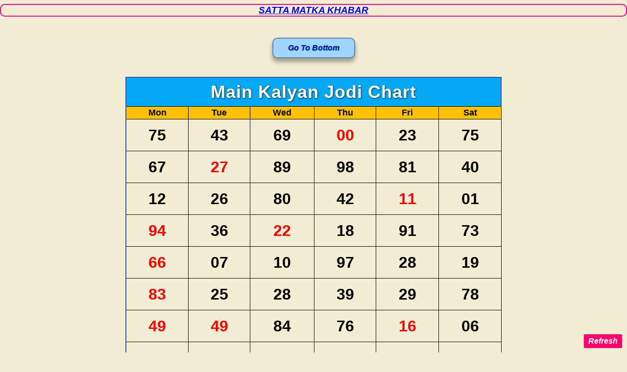

--- FILE ---
content_type: text/html; charset=UTF-8
request_url: https://matkakhabar.com.co/main-kalyan-jodi-chart
body_size: 3834
content:

<!doctype html>
<html lang="en">
<head>
    
<meta http-equiv="X-UA-Compatible" content="IE=edge">
    <meta name="viewport" content="width=device-width, initial-scale=1">
    <!-- CSRF Token -->
    <meta name="csrf-token" content="hU3JWcsGWTBlUJUc5dgGtZwwZvCuy2tbPnaszuXM">
 <link rel="apple-touch-icon" sizes="180x180" href="upload/apple-touch-icon.png">
<link rel="icon" type="image/png" sizes="32x32" href="upload/favicon-32x32.png">
<link rel="icon" type="image/png" sizes="16x16" href="upload/favicon-16x16.png">   
 <title>Main Kalyan Jodi Chart | Matka Main Kalyan | Satta Jodi Kalyan | Jodi</title>
 <meta name="description" content="Main Kalyan Jodi Chart, Matka Main Kalyan, Satta Jodi Kalyan, Jodi, Main Kalyan, Satta Main Kalyan Jodi Chart, Main Kalyan Record, Matka Game, Kalyan Main">
  <meta name="keywords" content="Main Kalyan Jodi Chart,Main Kalyan Satta Matka,Kalyan Main Jodi Record,Matka Cart,Jodi,Matka Result,Kalyan,">
<link rel="stylesheet" href="home.css">
   <link rel="canonical" href="https://matkakhabar.com.co/main-kalyan-jodi-chart" />

<!-- Global site tag (gtag.js) - Google Analytics -->
<script async src="https://www.googletagmanager.com/gtag/js?id=UA-199287793-1" type="35516b84e740defd5dc210f9-text/javascript"></script>
<script type="35516b84e740defd5dc210f9-text/javascript">
  window.dataLayer = window.dataLayer || [];
  function gtag(){dataLayer.push(arguments);}
  gtag('js', new Date());

  gtag('config', 'UA-199287793-1'); 
 
</script>
   
<!-- Google tag (gtag.js) -->
<script async src="https://www.googletagmanager.com/gtag/js?id=G-NKY09MLYG4" type="35516b84e740defd5dc210f9-text/javascript"></script>
<script type="35516b84e740defd5dc210f9-text/javascript">
  window.dataLayer = window.dataLayer || [];
  function gtag(){dataLayer.push(arguments);}
  gtag('js', new Date());

  gtag('config', 'G-NKY09MLYG4');
</script>
</head>
<body style="background-color:#f2eed3">
<div class="all text -center my">
<h3 class="banner-italic P"><a href="https://matkakhabar.com.co" class="text-blue"><b>SATTA MATKA KHABAR</b></a></h3>
</div> 
<br>	
<div class="center">
  
     <a class="gotobottom italic" onclick="if (!window.__cfRLUnblockHandlers) return false; bottomFunction()" data-cf-modified-35516b84e740defd5dc210f9-="">Go To Bottom </a>
</div>
<br>
 
 
<div class="col-8" id="content">
	<table class="table">
		<thead>
 <tr>
 	<td class="chart-title" colspan="7"><h1>main kalyan Jodi chart</h1></td>
 </tr>
			<tr class="bg-darkyellow">
				
				  	 
				  				  					  	 <th class="py-1 dayname">Mon</th>
				  	 				  	 <th class="py-1 dayname">Tue</th>
				  	 				  	 <th class="py-1 dayname">Wed</th>
				  	 				  	 <th class="py-1 dayname">Thu</th>
				  	 				  	 <th class="py-1 dayname">Fri</th>
				  	 				  	 <th class="py-1 dayname">Sat</th>
				  	 				   
			</tr>
		</thead><tbody>
			<tr><td><div class="text-center chart-number">75</div></td><td><div class="text-center chart-number">43</div></td><td><div class="text-center chart-number">69</div></td><td><div class="text-center chart-number" style="color:red">00</div></td><td><div class="text-center chart-number">23</div></td><td><div class="text-center chart-number">75</div></td></tr><tr><td><div class="text-center chart-number">67</div></td><td><div class="text-center chart-number" style="color:red">27</div></td><td><div class="text-center chart-number">89</div></td><td><div class="text-center chart-number">98</div></td><td><div class="text-center chart-number">81</div></td><td><div class="text-center chart-number">40</div></td></tr><tr><td><div class="text-center chart-number">12</div></td><td><div class="text-center chart-number">26</div></td><td><div class="text-center chart-number">80</div></td><td><div class="text-center chart-number">42</div></td><td><div class="text-center chart-number" style="color:red">11</div></td><td><div class="text-center chart-number">01</div></td></tr><tr><td><div class="text-center chart-number" style="color:red">94</div></td><td><div class="text-center chart-number">36</div></td><td><div class="text-center chart-number" style="color:red">22</div></td><td><div class="text-center chart-number">18</div></td><td><div class="text-center chart-number">91</div></td><td><div class="text-center chart-number">73</div></td></tr><tr><td><div class="text-center chart-number" style="color:red">66</div></td><td><div class="text-center chart-number">07</div></td><td><div class="text-center chart-number">10</div></td><td><div class="text-center chart-number">97</div></td><td><div class="text-center chart-number">28</div></td><td><div class="text-center chart-number">19</div></td></tr><tr><td><div class="text-center chart-number" style="color:red">83</div></td><td><div class="text-center chart-number">25</div></td><td><div class="text-center chart-number">28</div></td><td><div class="text-center chart-number">39</div></td><td><div class="text-center chart-number">29</div></td><td><div class="text-center chart-number">78</div></td></tr><tr><td><div class="text-center chart-number" style="color:red">49</div></td><td><div class="text-center chart-number" style="color:red">49</div></td><td><div class="text-center chart-number">84</div></td><td><div class="text-center chart-number">76</div></td><td><div class="text-center chart-number" style="color:red">16</div></td><td><div class="text-center chart-number">06</div></td></tr><tr><td><div class="text-center chart-number">09</div></td><td><div class="text-center chart-number">86</div></td><td><div class="text-center chart-number">08</div></td><td><div class="text-center chart-number">56</div></td><td><div class="text-center chart-number">32</div></td><td><div class="text-center chart-number">73</div></td></tr><tr><td><div class="text-center chart-number">68</div></td><td><div class="text-center chart-number">59</div></td><td><div class="text-center chart-number">28</div></td><td><div class="text-center chart-number">68</div></td><td><div class="text-center chart-number" style="color:red">49</div></td><td><div class="text-center chart-number">60</div></td></tr><tr><td><div class="text-center chart-number" style="color:red">49</div></td><td><div class="text-center chart-number">**</div></td><td><div class="text-center chart-number">56</div></td><td><div class="text-center chart-number">84</div></td><td><div class="text-center chart-number" style="color:red">00</div></td><td><div class="text-center chart-number">84</div></td></tr><tr><td><div class="text-center chart-number">78</div></td><td><div class="text-center chart-number">56</div></td><td><div class="text-center chart-number">25</div></td><td><div class="text-center chart-number">48</div></td><td><div class="text-center chart-number">30</div></td><td><div class="text-center chart-number">52</div></td></tr><tr><td><div class="text-center chart-number">73</div></td><td><div class="text-center chart-number">87</div></td><td><div class="text-center chart-number">21</div></td><td><div class="text-center chart-number">56</div></td><td><div class="text-center chart-number">23</div></td><td><div class="text-center chart-number">12</div></td></tr><tr><td><div class="text-center chart-number" style="color:red">22</div></td><td><div class="text-center chart-number">43</div></td><td><div class="text-center chart-number">91</div></td><td><div class="text-center chart-number">46</div></td><td><div class="text-center chart-number">47</div></td><td><div class="text-center chart-number" style="color:red">61</div></td></tr><tr><td><div class="text-center chart-number">52</div></td><td><div class="text-center chart-number">28</div></td><td><div class="text-center chart-number">46</div></td><td><div class="text-center chart-number">43</div></td><td><div class="text-center chart-number">08</div></td><td><div class="text-center chart-number">37</div></td></tr><tr><td><div class="text-center chart-number">23</div></td><td><div class="text-center chart-number">36</div></td><td><div class="text-center chart-number">15</div></td><td><div class="text-center chart-number">14</div></td><td><div class="text-center chart-number">19</div></td><td><div class="text-center chart-number" style="color:red">61</div></td></tr><tr><td><div class="text-center chart-number">97</div></td><td><div class="text-center chart-number" style="color:red">38</div></td><td><div class="text-center chart-number">04</div></td><td><div class="text-center chart-number">56</div></td><td><div class="text-center chart-number">36</div></td><td><div class="text-center chart-number">85</div></td></tr><tr><td><div class="text-center chart-number">13</div></td><td><div class="text-center chart-number">59</div></td><td><div class="text-center chart-number">71</div></td><td><div class="text-center chart-number">76</div></td><td><div class="text-center chart-number">45</div></td><td><div class="text-center chart-number">93</div></td></tr><tr><td><div class="text-center chart-number">23</div></td><td><div class="text-center chart-number">48</div></td><td><div class="text-center chart-number">19</div></td><td><div class="text-center chart-number">54</div></td><td><div class="text-center chart-number">53</div></td><td><div class="text-center chart-number">67</div></td></tr><tr><td><div class="text-center chart-number">**</div></td><td><div class="text-center chart-number">34</div></td><td><div class="text-center chart-number">06</div></td><td><div class="text-center chart-number">56</div></td><td><div class="text-center chart-number">19</div></td><td><div class="text-center chart-number">76</div></td></tr><tr><td><div class="text-center chart-number">48</div></td><td><div class="text-center chart-number">78</div></td><td><div class="text-center chart-number">41</div></td><td><div class="text-center chart-number">76</div></td><td><div class="text-center chart-number">76</div></td><td><div class="text-center chart-number">93</div></td></tr><tr><td><div class="text-center chart-number">43</div></td><td><div class="text-center chart-number">34</div></td><td><div class="text-center chart-number" style="color:red">83</div></td><td><div class="text-center chart-number">01</div></td><td><div class="text-center chart-number">17</div></td><td><div class="text-center chart-number">68</div></td></tr><tr><td><div class="text-center chart-number">12</div></td><td><div class="text-center chart-number">74</div></td><td><div class="text-center chart-number" style="color:red">50</div></td><td><div class="text-center chart-number">78</div></td><td><div class="text-center chart-number">78</div></td><td><div class="text-center chart-number">69</div></td></tr><tr><td><div class="text-center chart-number">75</div></td><td><div class="text-center chart-number">86</div></td><td><div class="text-center chart-number">73</div></td><td><div class="text-center chart-number">54</div></td><td><div class="text-center chart-number">67</div></td><td><div class="text-center chart-number">02</div></td></tr><tr><td><div class="text-center chart-number">23</div></td><td><div class="text-center chart-number">46</div></td><td><div class="text-center chart-number">51</div></td><td><div class="text-center chart-number">63</div></td><td><div class="text-center chart-number">37</div></td><td><div class="text-center chart-number">02</div></td></tr><tr><td><div class="text-center chart-number">17</div></td><td><div class="text-center chart-number">42</div></td><td><div class="text-center chart-number">02</div></td><td><div class="text-center chart-number">18</div></td><td><div class="text-center chart-number" style="color:red">49</div></td><td><div class="text-center chart-number">86</div></td></tr><tr><td><div class="text-center chart-number">52</div></td><td><div class="text-center chart-number">96</div></td><td><div class="text-center chart-number">82</div></td><td><div class="text-center chart-number" style="color:red">38</div></td><td><div class="text-center chart-number">23</div></td><td><div class="text-center chart-number" style="color:red">94</div></td></tr><tr><td><div class="text-center chart-number">56</div></td><td><div class="text-center chart-number">73</div></td><td><div class="text-center chart-number">87</div></td><td><div class="text-center chart-number">85</div></td><td><div class="text-center chart-number">19</div></td><td><div class="text-center chart-number">07</div></td></tr><tr><td><div class="text-center chart-number">59</div></td><td><div class="text-center chart-number">14</div></td><td><div class="text-center chart-number">35</div></td><td><div class="text-center chart-number" style="color:red">61</div></td><td><div class="text-center chart-number">85</div></td><td><div class="text-center chart-number">47</div></td></tr>
<tr><td style='color:black'>96</td><td style='color:red'>05</td><td style='color:black'>43</td><td style='color:black'>53</td><td style='color:black'>17</td><td style='color:black'>84</td></tr><tr><td style='color:black'>15</td><td style='color:black'>03</td><td style='color:black'>46</td><td style='color:red'>05</td><td style='color:black'>45</td><td style='color:black'>95</td></tr><tr><td style='color:black'>30</td><td style='color:black'>15</td><td style='color:black'>60</td><td style='color:black'>79</td><td style='color:black'>03</td><td style='color:black'>23</td></tr><tr><td style='color:black'>36</td><td style='color:black'>26</td><td style='color:black'>53</td><td style='color:black'>68</td><td style='color:black'>37</td><td style='color:black'>45</td></tr><tr><td style='color:red'>49</td><td style='color:black'>43</td><td style='color:black'>74</td><td style='color:black'>45</td><td style='color:black'>32</td><td style='color:red'>33</td></tr><tr><td style='color:black'>39</td><td style='color:black'>39</td><td style='color:black'>25</td><td style='color:red'>49</td><td style='color:black'>20</td><td style='color:red'>44</td></tr><tr><td style='color:black'>15</td><td style='color:black'>03</td><td style='color:black'>56</td><td style='color:red'>50</td><td style='color:black'>93</td><td style='color:black'>23</td></tr><tr><td style='color:black'>62</td><td style='color:black'>98</td><td style='color:black'>58</td><td style='color:black'>63</td><td style='color:black'>53</td><td style='color:black'>57</td></tr><tr><td style='color:black'>26</td><td style='color:black'>15</td><td style='color:black'>13</td><td style='color:black'>65</td><td style='color:black'>93</td><td style='color:red'>22</td></tr><tr><td style='color:black'>03</td><td style='color:black'>82</td><td style='color:red'>**</td><td style='color:black'>96</td><td style='color:black'>14</td><td style='color:black'>93</td></tr><tr><td style='color:black'>96</td><td style='color:black'>30</td><td style='color:black'>14</td><td style='color:red'>66</td><td style='color:black'>53</td><td style='color:black'>69</td></tr><tr><td style='color:black'>68</td><td style='color:red'>55</td><td style='color:black'>53</td><td style='color:black'>92</td><td style='color:black'>07</td><td style='color:black'>23</td></tr><tr><td style='color:black'>82</td><td style='color:black'>43</td><td style='color:black'>90</td><td style='color:red'>38</td><td style='color:black'>97</td><td style='color:black'>08</td></tr><tr><td style='color:red'>05</td><td style='color:black'>15</td><td style='color:black'>58</td><td style='color:black'>23</td><td style='color:black'>68</td><td style='color:black'>18</td></tr><tr><td style='color:red'>05</td><td style='color:red'>33</td><td style='color:black'>54</td><td style='color:black'>65</td><td style='color:black'>08</td><td style='color:red'>83</td></tr><tr><td style='color:black'>09</td><td style='color:black'>32</td><td style='color:black'>45</td><td style='color:red'>83</td><td style='color:black'>23</td><td style='color:black'>59</td></tr><tr><td style='color:red'>49</td><td style='color:black'>12</td><td style='color:black'>58</td><td style='color:black'>65</td><td style='color:red'>44</td><td style='color:black'>18</td></tr><tr><td style='color:black'>09</td><td style='color:black'>68</td><td style='color:black'>86</td><td style='color:black'>56</td><td style='color:black'>70</td><td style='color:black'>85</td></tr><tr><td style='color:red'>49</td><td style='color:black'>25</td><td style='color:black'>96</td><td style='color:black'>29</td><td style='color:black'>78</td><td style='color:black'>02</td></tr><tr><td style='color:black'>54</td><td style='color:black'>58</td><td style='color:black'>15</td><td style='color:black'>79</td><td style='color:black'>48</td><td style='color:red'>**</td></tr><tr><td style='color:black'>09</td><td style='color:black'>93</td><td style='color:red'>05</td><td style='color:black'>85</td><td style='color:red'>77</td><td style='color:black'>86</td></tr><tr><td style='color:red'>**</td><td style='color:red'>**</td><td style='color:red'>**</td><td style='color:red'>**</td><td style='color:red'>**</td><td style='color:red'>**</td></tr><tr><td style='color:red'>**</td><td style='color:black'>18</td><td style='color:black'>09</td><td style='color:black'>09</td><td style='color:black'>29</td><td style='color:black'>15</td></tr><tr><td style='color:black'>96</td><td style='color:black'>35</td><td style='color:black'>52</td><td style='color:black'></td><td style='color:black'>02</td><td style='color:black'>15</td></tr><tr><td style='color:red'>94</td><td style='color:black'>12</td><td style='color:black'>21</td><td style='color:black'>41</td><td style='color:black'>32</td><td style='color:black'>53</td></tr><tr><td style='color:black'>91</td><td style='color:black'>86</td><td style='color:black'>15</td><td style='color:black'>85</td><td style='color:black'>91</td><td style='color:black'>56</td></tr><tr><td style='color:red'>**</td><td style='color:black'>35</td><td style='color:black'>25</td><td style='color:red'>**</td><td style='color:black'>25</td><td style='color:black'>46</td></tr><tr><td style='color:black'>91</td><td style='color:black'>42</td><td style='color:black'>75</td><td style='color:black'>03</td><td style='color:red'>**</td><td style='color:red'>**</td></tr><tr><td style='color:black'>01</td><td style='color:red'>**</td><td style='color:black'>81</td><td style='color:red'>**</td><td style='color:black'>79</td><td style='color:red'>**</td></tr><tr><td style='color:black'>95</td><td style='color:red'>05</td><td style='color:black'>68</td><td style='color:black'>32</td><td style='color:black'>26</td><td style='color:black'>25</td></tr><tr><td style='color:black'>78</td><td style='color:black'>09</td><td style='color:black'>51</td><td style='color:black'>58</td><td style='color:red'>44</td><td style='color:black'>80</td></tr><tr><td style='color:black'>12</td><td style='color:black'>57</td><td style='color:red'>**</td><td style='color:black'>95</td><td style='color:red'>00</td><td style='color:red'>**</td></tr><tr><td style='color:black'>01</td><td style='color:red'>**</td><td style='color:black'>06</td><td style='color:black'>09</td><td style='color:black'>62</td><td style='color:black'>41</td></tr><tr><td style='color:red'>11</td><td style='color:black'>65</td><td style='color:red'>**</td><td style='color:black'>76</td><td style='color:red'>22</td><td style='color:black'>30</td></tr><tr><td style='color:black'>02</td><td style='color:black'>82</td><td style='color:black'>03</td><td style='color:red'>**</td><td style='color:black'>34</td><td style='color:black'>26</td></tr><tr><td style='color:black'>92</td><td style='color:black'>23</td><td style='color:red'>05</td><td style='color:black'>75</td><td style='color:black'>95</td><td style='color:red'>38</td></tr><tr><td style='color:black'>63</td><td style='color:black'>80</td><td style='color:black'>78</td><td style='color:black'>13</td><td style='color:black'>71</td><td style='color:black'>18</td></tr><tr><td style='color:black'>87</td><td style='color:black'>91</td><td style='color:black'>89</td><td style='color:black'>10</td><td style='color:black'>03</td><td style='color:red'>11</td></tr><tr><td style='color:black'>12</td><td style='color:red'>38</td><td style='color:black'>52</td><td style='color:black'>53</td><td style='color:black'>13</td><td style='color:red'>**</td></tr><tr><td style='color:black'>21</td><td style='color:black'>21</td><td style='color:black'>45</td><td style='color:red'>00</td><td style='color:black'>90</td><td style='color:black'>75</td></tr><tr><td style='color:black'>65</td><td style='color:black'>73</td><td style='color:black'>12</td><td style='color:black'>29</td><td style='color:red'>**</td><td style='color:red'>61</td></tr><tr><td style='color:black'>36</td><td style='color:black'>89</td><td style='color:red'>**</td><td style='color:black'>12</td><td style='color:black'>29</td><td style='color:black'>32</td></tr><tr><td style='color:red'>11</td><td style='color:red'>**</td><td style='color:black'>21</td><td style='color:black'>46</td><td style='color:red'>83</td><td style='color:red'>44</td></tr><tr><td style='color:red'>16</td><td style='color:black'>52</td><td style='color:red'>**</td><td style='color:red'>88</td><td style='color:black'>35</td><td style='color:black'>74</td></tr><tr><td style='color:black'>93</td><td style='color:red'>77</td><td style='color:black'>52</td><td style='color:red'>50</td><td style='color:black'>53</td><td style='color:black'>91</td></tr><tr><td style='color:black'>30</td><td style='color:black'>46</td><td style='color:black'>59</td><td style='color:black'>31</td><td style='color:red'>55</td><td style='color:red'>05</td></tr><tr><td style='color:red'>55</td><td style='color:red'>**</td><td style='color:black'>63</td><td style='color:red'>11</td><td style='color:red'>**</td><td style='color:black'>60</td></tr><tr><td style='color:black'>43</td><td style='color:black'>20</td><td style='color:black'>42</td><td style='color:black'>84</td><td style='color:black'>43</td><td style='color:black'>53</td></tr><tr><td style='color:black'>46</td><td style='color:red'>**</td><td style='color:black'>58</td><td style='color:red'>**</td><td style='color:red'>**</td><td style='color:black'>13</td></tr><tr><td style='color:black'>91</td><td style='color:black'>29</td><td style='color:black'>12</td><td style='color:red'>**</td><td style='color:black'>41</td><td style='color:red'>**</td></tr><tr><td style='color:black'>31</td><td style='color:black'>85</td><td style='color:red'>44</td><td style='color:black'>71</td><td style='color:red'>**</td><td style='color:black'>60</td></tr><tr><td style='color:red'>16</td><td style='color:black'>56</td><td style='color:black'>28</td><td style='color:black'>03</td><td style='color:black'>14</td><td style='color:black'>26</td></tr><tr><td style='color:red'>22</td><td style='color:red'>99</td><td style='color:red'>**</td><td style='color:black'>89</td><td style='color:red'>16</td><td style='color:black'>68</td></tr><tr><td style='color:red'>**</td><td style='color:black'>92</td><td style='color:red'>**</td><td style='color:black'>98</td><td style='color:black'>52</td><td style='color:red'>**</td></tr><tr><td style='color:black'>14</td><td style='color:black'>89</td><td style='color:black'>41</td><td style='color:black'>45</td><td style='color:black'>75</td><td style='color:black'>39</td></tr><tr><td style='color:red'>**</td><td style='color:red'>**</td><td style='color:black'>97</td><td style='color:black'>59</td><td style='color:red'>**</td><td style='color:black'>86</td></tr><tr><td style='color:black'>03</td><td style='color:black'>59</td><td style='color:red'>38</td><td style='color:red'>**</td><td style='color:black'>23</td><td style='color:red'>**</td></tr><tr><td style='color:red'>**</td><td style='color:black'>17</td><td style='color:red'>**</td><td style='color:red'>72</td><td style='color:black'>87</td><td style='color:red'>**</td></tr><tr><td style='color:black'>96</td><td style='color:red'>**</td><td style='color:red'>**</td><td style='color:black'>36</td><td style='color:red'>38</td><td style='color:red'>94</td></tr><tr><td style='color:black'>87</td><td style='color:black'>29</td><td style='color:black'>34</td><td style='color:black'>78</td><td style='color:black'>65</td><td style='color:red'>**</td></tr><tr><td style='color:black'>26</td><td style='color:black'>45</td><td style='color:red'>38</td><td style='color:red'>**</td><td style='color:black'>08</td><td style='color:red'>16</td></tr><tr><td style='color:black'>79</td><td style='color:black'>36</td><td style='color:black'>56</td><td style='color:black'>12</td><td style='color:red'>**</td><td style='color:black'>42</td></tr><tr><td style='color:red'>**</td><td style='color:black'>81</td><td style='color:black'>89</td><td style='color:black'>52</td><td style='color:black'>43</td><td style='color:black'>85</td></tr><tr><td style='color:red'>**</td><td style='color:black'>12</td><td style='color:red'>**</td><td style='color:red'>**</td><td style='color:black'>15</td><td style='color:black'>19</td></tr><tr><td style='color:red'>**</td><td style='color:black'>29</td><td style='color:red'>**</td><td style='color:red'>**</td><td style='color:red'>16</td><td style='color:black'>98</td></tr><tr><td style='color:red'>49</td><td style='color:black'>69</td><td style='color:black'>02</td><td style='color:black'>02</td><td style='color:red'>**</td><td style='color:red'>**</td></tr><tr><td style='color:black'>48</td><td style='color:black'>96</td><td style='color:red'>**</td><td style='color:black'>84</td><td style='color:red'>72</td><td style='color:red'>**</td></tr><tr><td style='color:black'>37</td><td style='color:black'>26</td><td style='color:black'>23</td><td style='color:red'>94</td><td style='color:black'>84</td><td style='color:red'>38</td></tr><tr><td style='color:black'>41</td><td style='color:black'>58</td><td style='color:black'>12</td><td style='color:red'>**</td><td style='color:red'>49</td><td style='color:black'>56</td></tr><tr><td style='color:black'>76</td><td style='color:black'>19</td><td style='color:red'>**</td><td style='color:black'>97</td><td style='color:black'>24</td><td style='color:red'>**</td></tr><tr><td style='color:red'>**</td><td style='color:black'>06</td><td style='color:black'>39</td><td style='color:black'>34</td><td style='color:black'>74</td><td style='color:red'>**</td></tr><tr><td style='color:red'>38</td><td style='color:black'>26</td><td style='color:red'>**</td><td style='color:black'>19</td><td style='color:black'>06</td><td style='color:red'>**</td></tr><tr><td style='color:red'>**</td><td style='color:red'>**</td><td style='color:red'>**</td><td style='color:red'>**</td><td style='color:red'>**</td><td style='color:red'>**</td></tr><tr><td style='color:red'>**</td><td style='color:red'>55</td><td style='color:black'>09</td><td style='color:black'>64</td><td style='color:red'>94</td><td style='color:black'>91</td></tr><tr><td style='color:black'>25</td><td style='color:red'>27</td><td style='color:black'>15</td><td style='color:red'>**</td><td style='color:red'>**</td><td style='color:black'>64</td></tr><tr><td style='color:red'>**</td><td style='color:black'>10</td><td style='color:black'>76</td><td style='color:black'>31</td><td style='color:red'>83</td><td style='color:black'>40</td></tr><tr><td style='color:red'>**</td><td style='color:black'>29</td><td style='color:black'>64</td><td style='color:red'>61</td><td style='color:red'>94</td><td style='color:black'>62</td></tr><tr><td style='color:black'>89</td><td style='color:black'>95</td><td style='color:black'>95</td><td style='color:black'>02</td><td style='color:red'>**</td><td style='color:black'>43</td></tr><tr><td style='color:black'>89</td><td style='color:black'>32</td><td style='color:red'>61</td><td style='color:black'>93</td><td style='color:black'>60</td><td style='color:black'>10</td></tr><tr><td style='color:black'>51</td><td style='color:black'>51</td><td style='color:black'>43</td><td style='color:black'>53</td><td style='color:black'>73</td><td style='color:black'>29</td></tr><tr><td style='color:red'>**</td><td style='color:black'>51</td><td style='color:black'>12</td><td style='color:black'>76</td><td style='color:black'>65</td><td style='color:black'>39</td></tr><tr><td style='color:black'>21</td><td style='color:black'>09</td><td style='color:red'>72</td><td style='color:black'>39</td><td style='color:black'>13</td><td style='color:black'>82</td></tr><tr><td style='color:red'>**</td><td style='color:black'>68</td><td style='color:black'>36</td><td style='color:black'>35</td><td style='color:black'>32</td><td style='color:red'>**</td></tr><tr><td style='color:black'>01</td><td style='color:red'>16</td><td style='color:black'>32</td><td style='color:red'>16</td><td style='color:black'>39</td><td style='color:black'>82</td></tr><tr><td style='color:black'>90</td><td style='color:black'>91</td><td style='color:red'>50</td><td style='color:red'>11</td><td style='color:red'>**</td><td style='color:red'>**</td></tr><tr><td style='color:black'>51</td><td style='color:black'>35</td><td style='color:black'>12</td><td style='color:black'>65</td><td style='color:red'>**</td><td style='color:black'>37</td></tr><tr><td style='color:black'>75</td><td style='color:red'>**</td><td style='color:red'>**</td><td style='color:black'>93</td><td style='color:red'>**</td><td style='color:black'>23</td></tr><tr><td style='color:red'>72</td><td style='color:black'>02</td><td style='color:black'>02</td><td style='color:black'>53</td><td style='color:black'>09</td><td style='color:black'>60</td></tr><tr><td style='color:black'>40</td><td style='color:black'>60</td><td style='color:black'>45</td><td style='color:black'>40</td><td style='color:black'>43</td><td style='color:black'>21</td></tr><tr><td style='color:black'>10</td><td style='color:black'>35</td><td style='color:black'>90</td><td style='color:black'>12</td><td style='color:black'>84</td><td style='color:black'>69</td></tr><tr><td style='color:black'>98</td><td style='color:black'>14</td><td style='color:red'>94</td><td style='color:black'>58</td><td style='color:black'>81</td><td style='color:black'>96</td></tr><tr><td style='color:black'>26</td><td style='color:black'>25</td><td style='color:red'>66</td><td style='color:red'>**</td><td style='color:black'>64</td><td style='color:black'>03</td></tr><tr><td style='color:red'>50</td><td style='color:black'>14</td><td style='color:black'>32</td><td style='color:red'>72</td><td style='color:black'>32</td><td style='color:black'>36</td></tr><tr><td style='color:red'>38</td><td style='color:red'>**</td><td style='color:black'>10</td><td style='color:red'>61</td><td style='color:black'>59</td><td style='color:red'>61</td></tr><tr><td style='color:black'>84</td><td style='color:black'>84</td><td style='color:black'>10</td><td style='color:black'>45</td><td style='color:red'>**</td><td style='color:black'>90</td></tr><tr><td style='color:black'>31</td><td style='color:black'>71</td><td style='color:black'>65</td><td style='color:black'>80</td><td style='color:red'>**</td><td style='color:black'>12</td></tr><tr><td style='color:red'>33</td><td style='color:black'>56</td><td style='color:black'>36</td><td style='color:red'>**</td><td style='color:black'>13</td><td style='color:red'>**</td></tr><tr><td style='color:black'>84</td><td style='color:black'>70</td><td style='color:red'>61</td><td style='color:black'>51</td><td style='color:black'>10</td><td style='color:black'>64</td></tr><tr><td style='color:black'>30</td><td style='color:black'>23</td><td style='color:red'>44</td><td style='color:red'>**</td><td style='color:black'>51</td><td style='color:red'>88</td></tr><tr><td style='color:red'>**</td><td style='color:black'>84</td><td style='color:red'>**</td><td style='color:red'>**</td><td style='color:red'>**</td><td style='color:red'>49</td></tr><tr><td style='color:black'>79</td><td style='color:red'>**</td><td style='color:red'>**</td><td style='color:black'>35</td><td style='color:red'>99</td><td style='color:black'>79</td></tr><tr><td style='color:red'>**</td><td style='color:red'>**</td><td style='color:red'>**</td><td style='color:red'>**</td><td style='color:red'>**</td><td style='color:black'>19</td></tr><tr><td style='color:red'>**</td><td style='color:red'>**</td><td style='color:red'>**</td><td style='color:red'>**</td><td style='color:red'>**</td><td style='color:black'>95</td></tr><tr><td style='color:red'>**</td><td style='color:black'>07</td><td style='color:red'>**</td><td style='color:black'>53</td><td style='color:black'>52</td><td style='color:black'>26</td></tr><tr><td style='color:red'>**</td><td style='color:black'>58</td><td style='color:black'>07</td><td style='color:black'>03</td><td style='color:black'>59</td><td style='color:black'>76</td></tr><tr><td style='color:black'>60</td><td style='color:red'>**</td><td style='color:black'>36</td><td style='color:black'>02</td><td style='color:red'>00</td><td style='color:black'>19</td></tr><tr><td style='color:red'>**</td><td style='color:black'>73</td><td style='color:black'>36</td><td style='color:black'>76</td><td style='color:black'>60</td><td style='color:black'>36</td></tr><tr><td style='color:black'>64</td><td style='color:black'>04</td><td style='color:black'>14</td><td style='color:black'>36</td><td style='color:red'>**</td><td style='color:red'>55</td></tr><tr><td style='color:black'>13</td><td style='color:black'>12</td><td style='color:black'>43</td><td style='color:red'>**</td><td style='color:red'>**</td><td style='color:black'>32</td></tr><tr><td style='color:black'>98</td><td style='color:red'>**</td><td style='color:red'>**</td><td style='color:red'>**</td><td style='color:black'>19</td><td style='color:red'>**</td></tr><tr><td style='color:red'>**</td><td style='color:red'>**</td><td style='color:black'>45</td><td style='color:red'>33</td><td style='color:red'>**</td><td style='color:red'>**</td></tr><tr><td style='color:black'>26</td><td style='color:black'>93</td><td style='color:black'>86</td><td style='color:red'>55</td><td style='color:red'>88</td><td style='color:black'>54</td></tr><tr><td style='color:black'>52</td><td style='color:black'>36</td><td style='color:black'>68</td><td style='color:red'>**</td><td style='color:red'>**</td><td style='color:black'>82</td></tr><tr><td style='color:red'>33</td><td style='color:black'>31</td><td style='color:black'>20</td><td style='color:black'>86</td><td style='color:red'>**</td><td style='color:black'>40</td></tr><tr><td style='color:black'>39</td><td style='color:black'>86</td><td style='color:black'>58</td><td style='color:black'>21</td><td style='color:red'>**</td><td style='color:black'>62</td></tr><tr><td style='color:red'>27</td><td style='color:red'>**</td><td style='color:black'>80</td><td style='color:red'>**</td><td style='color:red'>**</td><td style='color:black'>19</td></tr><tr><td style='color:red'>**</td><td style='color:red'>94</td><td style='color:black'>12</td><td style='color:red'>**</td><td style='color:red'>**</td><td style='color:red'>**</td></tr><tr><td style='color:red'>**</td><td style='color:red'>**</td><td style='color:red'>**</td><td style='color:red'>**</td><td style='color:red'>**</td><td style='color:red'>**</td></tr><tr><td style='color:red'>**</td><td style='color:red'>**</td><td style='color:red'>**</td><td style='color:red'>**</td><td style='color:red'>**</td><td style='color:red'>**</td></tr><tr><td style='color:red'>**</td><td style='color:red'>**</td><td style='color:red'>**</td><td style='color:black'>12</td><td></td><td></td></tr>  
	</tbody>
</table>
</div></div>
 <br>	
<div class="center">
  
     <a class="gotobottom italic" onclick="if (!window.__cfRLUnblockHandlers) return false; topFunction()" data-cf-modified-35516b84e740defd5dc210f9-="">Go To Top </a>
</div>
<br>
 <style>
 	 
  .table td,.table tr,.table th{
  	font-size: 18px!important;
  	border:1px solid black!important;
  	text-align: center;
  	padding: 8px;
  	font-style: normal!important;
  }
 </style>
    <div class="fix">
        <button class="refreshbtn" onclick="if (!window.__cfRLUnblockHandlers) return false; window.location.reload()" data-cf-modified-35516b84e740defd5dc210f9-="">Refresh</button>
    </div>
  <script type="35516b84e740defd5dc210f9-text/javascript">
  window.onscroll = function() {scrollFunction()};

function topFunction() {
    document.body.scrollTop = 0;
    document.documentElement.scrollTop = 0;
}

function bottomFunction()
    {
        var elmnt = document.getElementById("content");
        var y = elmnt.scrollHeight;
         document.body.scrollTop = y;
        document.documentElement.scrollTop = y;
        document.getElementById("myBtn1").style.display = "none";
    }
 
function back(){
    window.history.back()
}
</script>
<script src="/cdn-cgi/scripts/7d0fa10a/cloudflare-static/rocket-loader.min.js" data-cf-settings="35516b84e740defd5dc210f9-|49" defer></script></body>
</html>


--- FILE ---
content_type: text/css
request_url: https://matkakhabar.com.co/home.css
body_size: 1219
content:
body{background-color:#0000FF
;text-align:center;padding:3px 0;margin:0;scroll-behavior:smooth;font-style:italic;font-family:Helvetica,sans-serif;font-weight:700}*{box-sizing:border-box}.blink{font-size:22px!important;-webkit-animation:blink 1s linear infinite;-moz-animation:blink 1s linear infinite;animation:blink 1s linear infinite}@-webkit-keyframes blink{0%{opacity:2.5}50%{opacity:0}100%{opacity:1}}@-moz-keyframes blink{0%{opacity:2.5}50%{opacity:0}100%{opacity:1}}@keyframes blink{0%{opacity:2.5}50%{opacity:0}100%{opacity:1}}.intro-banner-vdo-play-btn .ripple:nth-child(2){animation-delay:.3s;-webkit-animation-delay:.3s}.pinkBg{background-color:#ed184f!important;background-image:linear-gradient(90deg,#e8b546,#d3e3c6)}.text-center{text-align:center!important}.font-italic{font-style:italic!important}.all{border:2px solid #eb008b!important;border-radius:10px 10px 10px 10px;margin-bottom:5px;overflow:hidden}.my{margin-top:5px!important}.mx{margin-left:5px!important;margin-right:5px!important}.p{padding:5px!important}h1,h2,h3,h4,h5{margin:0!important;padding:0!important}.spantext{color:#1a237e;padding-bottom:5px!important}.bg-color{background-color:#1a237e!important;color:#fff}.blink{font-size:30px!important}.spantext2{color:#000;line-height:1.4;font-size:14px;padding:4px 10px;text-shadow:1px 1px #f4e1e1}.banner{border-radius:4px;background:#aa00c0;color:#fff;text-shadow:1px 1px 0 #444;letter-spacing:1px;font-size:24px;padding:4px 4px 4px;margin-bottom:2px}.texthead{font-size:22px;background-color:transparent;color:#00f;text-shadow:1px 1px #d9d9d9;text-transform:uppercase}.number{margin:0;font-size:25px;background-color:transparent;color:black;text-shadow:1px 1px #0000001f;line-height:1}.time{color:#7a028d;font-size:15px;padding:2px 0;text-shadow:1px 1px 2px #c4c4c4;margin-bottom:0}.mr-2{margin-right:10px}.bg-yellow{background-color:#ff0;border-bottom:1px solid #ff9800!important}.chart{border:2px solid #eb008b;border-radius:10px 10px 10px 10px;margin-bottom:2px;overflow:hidden;border-color:#460000}.charthead{padding:10px!important;color:#fff;background-color:#460000}.chartcss{border-bottom:2px solid #460000;color:#460000}.links{display:block;font-size:22px;padding:5px 7px 4px;text-decoration:none;text-transform:uppercase;color:#460000}.py{padding:10px!important}.refreshbtn{border:2px solid #ff006c;background-color:#ff006c;color:#fff;padding:3px 7px;border-radius:3px 3px;box-shadow:0 0 1px #000000d6;font-size:16px;margin:2px 0 -1px;display:inline-block;transition:all .3s;cursor:pointer;font-style:italic;font-weight:700}.refreshbtn:hover{box-shadow:2px 2px 12px #000}.fix{position:fixed;bottom:10px;right:10px}.text-black{color:#000;text-decoration:none}.gotobottom{background-color:#a0d5ff!important;color:#220c82!important;padding:10px 30px!important;font-size:16px!important;margin:20px auto!important;border-radius:10px!important;border:2px solid #0000005c!important;font-weight:800!important;text-shadow:1px 1px #00bcd4!important;box-shadow:0 8px 10px 0 rgba(0,0,0,.2),0 6px 8px 0 rgba(0,0,0,.19)!important;display:inline-block!important;transition:all .3s!important;cursor:pointer}.gotobottom:hover{box-shadow:0 2px 5px #000}.chart-title{background-color:#03a9f4;text-align:center;padding:12px 10px;font-size:24px!important;color:#fff!important;text-shadow:1px 1px 3px #232323!important;font-weight:600;letter-spacing:1px;margin:0;font-family:sans-serif;font-style:normal!important;text-transform:capitalize}.col-8{width:60%;margin-left:auto;margin-right:auto}.chart-number{margin-top:6px;margin-bottom:5px;font-size:32px}.py-1{padding-top:2px!important;padding-bottom:2px!important}.bg-darkyellow{background-color:#ffc107!important;font-size:12px!important}.chart-number{font-size:32px!important}.chartfooter{border:4px groove purple!important;border-radius:10px 0 0 0!important;padding-top:5px!important;background-color:#fff}.backcss{font-style:normal!important;color:red;cursor:pointer}.backcss:hover..homecss:hover{text-decoration:underline}.homecss:a:link{color:green!important}.homecss{font-style:normal!important;cursor:pointer}.text-decoration-none{text-decoration:none!important}.text-red{font-size:20px!important;color:#000000}.name{font-style:normal!important;color:#007bff!important;text-transform:uppercase;padding:8px!important}.foottext{padding:2px!important;font-style:normal!important;color:red;text-shadow:0 2px 3px #ff0}.bg-color2{color:#36f}.red{color:red!important}.chart-panel{background-color:#03a9f4;text-align:center;padding:12px 10px;color:#fff!important;text-shadow:1px 1px 3px #232323!important;font-weight:600;letter-spacing:1px;margin:0;font-family:sans-serif;font-style:normal!important;text-transform:capitalize}.pic{padding:7px;overflow:hidden;display:block ruby!important}.pic img{float:left;width:90px;height:auto;border-radius:5px}.marquee{color:red;margin-top:1.3em!important;display:block}.clearfix::after{content:"";clear:both;display:table}p{margin:0!important}table{border-collapse:collapse}.table{width:100%;border:2px solid #3f51b5!important;background-color:transparent;border-radius:5px}@media screen and (max-width:767px){.col-8{width:100%;margin-left:auto;margin-right:auto}.chart-number{margin-top:6px;margin-bottom:5px;font-size:22px!important}}.btnre{margin-bottom:5px;margin-top:5px;background:#e71e64;color:#fff;border:none;padding:5px 10px;font-style:italic;font-weight:700;cursor:pointer;border-radius:5px}.btnre:hover{box-shadow:0 2px 5px #000}@media screen and (max-width:676px){.links{font-size:18px!important}}
.redword {
    color: ;
}
.normal, .redword {
    font-size: 28px;
}
td,th{padding:0;text-align:center;border-bottom:1px solid #9e9e9e;font-size:16px;padding:5px 3px}table{color:#000;width:100%;border-style:double;font-weight:700;border-collapse:collapse}td,th{text-align:center;border-bottom:1px solid #9e9e9e;font-size:16px;padding:5px 3px}.normal,.redword{font-size:28px}@media screen and (max-width:500px){td{font-size:9px;padding:5px 2px 5px 2px}.normal,.redword{font-size:12px}.jodi_chart td{font-size:20px;padding:5px 1px 5px 1px}}.footer a{color: #fff;}
table th{font-size:22px}
.table td,th{font-style: normal;}